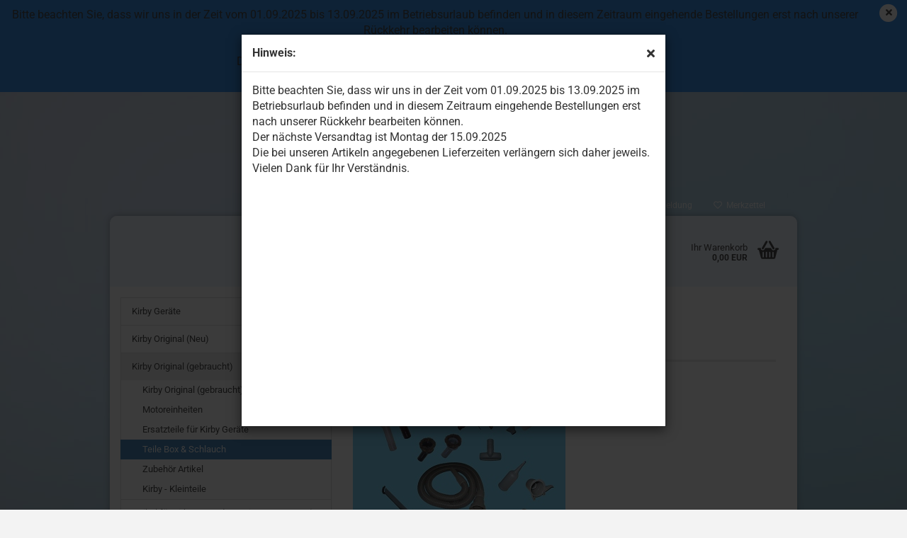

--- FILE ---
content_type: text/javascript
request_url: https://www.hs-be.de/public/theme/javascripts/system/widgets/cart_handler.min.js?bust=90c7db349c9a6f433e48fdbe51e25c00
body_size: 3385
content:
"use strict";var _typeof="function"==typeof Symbol&&"symbol"==typeof Symbol.iterator?function(e){return typeof e}:function(e){return e&&"function"==typeof Symbol&&e.constructor===Symbol&&e!==Symbol.prototype?"symbol":typeof e};gambio.widgets.module("cart_handler",["hooks","form","xhr","loading_spinner",gambio.source+"/libs/events",gambio.source+"/libs/modal.ext-magnific",gambio.source+"/libs/modal"],(function(e){var t=$(this),a=$("body"),i=$(window),r=!1,o=null,s=0,n={},c=$.extend(!0,{},{addCartUrl:"shop.php?do=Cart/BuyProduct",addCartCustomizerUrl:"shop.php?do=Cart/Add",checkUrl:"shop.php?do=CheckStatus",wishlistUrl:"shop.php?do=WishList/Add",priceOfferUrl:"gm_price_offer.php",priceOfferMethod:"get",dropdown:"#head_shopping_cart",cartButtons:".js-btn-add-to-cart",wishlistButtons:".btn-wishlist",priceOfferButtons:".btn-price-offer",attributes:".js-calculate",productOptions:".modifier-group .modifier-content .modifier-item",productOptionField:".hidden-input",quantity:".js-calculate-qty",tpl:null,attributImagesSwiper:!1,triggerAttrImagesTo:"#product_image_swiper, #product_thumbnail_swiper, #product_thumbnail_swiper_mobile",processingClass:"loading",processingDuration:2e3,selectorMapping:{buttons:".shopping-cart-button",giftContent:".gift-cart-content-wrapper",giftLayer:".gift-cart-layer",shareContent:".share-cart-content-wrapper",shareLayer:".share-cart-layer",hiddenOptions:"#cart_quantity .hidden-options",message:".global-error-messages",messageCart:".cart-error-msg",messageHelp:".help-block",modelNumber:".model-number",modelNumberText:".model-number-text",price:".current-price-container",modifiersForm:".modifiers-selection",quantity:".products-quantity-value",quantityInfo:".products-quantity",ribbonSpecial:".ribbon-special",shippingInformation:"#shipping-information-layer",shippingTime:".products-shipping-time-value",shippingTimeImage:".img-shipping-time img",totals:"#cart_quantity .total-box",weight:".products-details-weight-container span",abroadShippingInfo:".abroad-shipping-info"},page:"product-listing"},e),l={},d=($(window).width(),function(e,t){var a=setTimeout((function(){e.removeClass(c.processingClass+" "+c.processingClass+t)}),c.processingDuration);e.data("timer",a).addClass(c.processingClass+t)}),u=function(e,r,o,s){var n=$(":focus"),l=void 0;if(n.hasClass("modifier-item"))l='[data-value="'+n.data("value")+'"]';else{var d=n.attr("name");l="radio"===n.attr("type")?'[name="'+d+'"]:checked':'[name="'+d+'"]'}if(c.attributImagesSwiper&&e.attrImages&&e.attrImages.length&&(delete e.content.images,$(c.triggerAttrImagesTo).trigger(jse.libs.theme.events.SLIDES_UPDATE(),{attributes:e.attrImages})),$.each(e.content,(function(e,i){var o=a.hasClass("page-product-info")?t.find(c.selectorMapping[i.selector]):r.parent().find(c.selectorMapping[i.selector]);if((!s||""===i.value)&&"messageNoCombiSelected"===e)return!0;switch(i.type){case"hide":"true"===i.value?o.hide():o.show();break;case"html":o.html(i.value);break;case"attribute":o.attr(i.key,i.value);break;case"replace":i.value?o.replaceWith(i.value):o.addClass("hidden").empty();break;default:o.text(i.value)}})),o){var u=r.find(c.cartButtons);e.success?(u.removeClass("inactive"),u.removeClass("btn-inactive"),u.prop("disabled",!1)):(u.addClass("inactive"),u.addClass("btn-inactive"),u.prop("disabled",!0))}if(e.content.message){var p=r.find(c.selectorMapping[e.content.message.selector]);e.content.message.value?p.removeClass("hidden").show():(p.addClass("hidden").hide(),s&&void 0!==e.content.messageNoCombiSelected&&e.content.messageNoCombiSelected&&(e.content.messageNoCombiSelected.value?p.removeClass("hidden").show():p.addClass("hidden").hide()))}i.trigger(jse.libs.theme.events.STICKYBOX_CONTENT_CHANGE()),a.hasClass("page-product-info")&&$(document).find(l).first().focus()},p=function(e,t,i,o){function s(){jse.libs.xhr.post({url:i,data:e},!0).done((function(e){try{if(u(e,t,!1),e.success)switch(e.type){case"url":"http"!==e.url.substr(0,4)?location.href=jse.core.config.get("appUrl")+"/"+e.url:location.href=e.url;break;case"dropdown":a.trigger(jse.libs.theme.events.CART_UPDATE(),[!0]);break;case"layer":jse.libs.theme.modal.info({title:e.title,content:e.msg})}}catch(e){}d(o,"-success")})).fail((function(){d(o,"-fail")})).always((function(){r=!1}))}r||(r=!0,jse.libs.hooks.execute(jse.libs.hooks.keys.shop.cart.add,e,500).then(s).catch(s))},f=function(e){var a=t.find("[name=btn-add-to-cart]"),i=t.find(".btn-add-to-cart-fake");i&&i.hide().prop("disabled",!1).find(".throbbler").remove(),a&&a.show()},m=function(e){e&&e.preventDefault();var r=$(this),s=r.is("form")?r:r.closest("form"),l=s.hasClass("customizer"),m=!!s.find(".properties-selection-form").length,h=m?"":"/Attributes",g=e&&e.data&&e.data.target&&"check"!==e.data.target;if(s.length){if(m&&t.addClass("loading"),r.is("select")){var b=r.find(":selected").attr("data-price");r.parents(".modifier-group").find(".selected-value-price").text(b)}var v=$("#current-gallery-hash").val();s.find("#update-gallery-hash").val(v);var C=jse.libs.form.getData(s,null,!0);if(C.target=e&&e.data&&e.data.target?e.data.target:"check",C.isProductInfo=s.hasClass("product-info")?1:0,o&&e&&o.abort(),"check"!==C.target){var y=r.data("timer");y&&clearTimeout(y),r.removeClass(c.processingClass+"-success "+c.processingClass+"-fail").addClass(c.processingClass)}C.previousModifiers=n,o=jse.libs.xhr.get({url:c.checkUrl+h,data:C},!0).done((function(e){if(u(e,s,!0,g),t.removeClass("loading"),"check"===C.target&&""!==e.content.imageGallery.trim()&&!0===e.content.replaceGallery&&1===C.isProductInfo){var o=jse.libs.loading_spinner.show($(".product-info-stage"),9999),m=[$("#product_image_swiper"),$("#product_thumbnail_swiper"),$("#product_thumbnail_swiper_mobile")],h=!0,b=!1,v=void 0;try{for(var y,_=m[Symbol.iterator]();!(h=(y=_.next()).done);h=!0){var w=y.value,k=w.swiper();"object"===(void 0===k?"undefined":_typeof(k))&&(k.destroy(!0,!0),w.off().remove())}}catch(e){b=!0,v=e}finally{try{!h&&_.return&&_.return()}finally{if(b)throw v}}$("#image-collection-container").html(e.content.imageGallery),$("#product_image_layer").html(e.content.imageModal),gambio.widgets.init($(".product-info-content")).done((function(){jse.libs.loading_spinner.hide(o)}))}else"check"===C.target&&""===e.content.imageGallery.trim()&&!0===e.content.replaceGallery&&($("#image-collection-container").html(e.content.imageGallery),$("#product_image_layer").html(e.content.imageModal));if(e.success){var T=null,S=null;switch(C.target){case"wishlist":l&&(T=jse.libs.theme.events.ADD_CUSTOMIZER_WISHLIST()),S=c.wishlistUrl;break;case"cart":l?(T=jse.libs.theme.events.ADD_CUSTOMIZER_CART(),S=c.addCartCustomizerUrl):S=c.addCartUrl;break;case"price_offer":return s.attr("action",c.priceOfferUrl).attr("method",c.priceOfferMethod),s.off("submit"),void s.submit();default:setTimeout((function(){i.trigger(jse.libs.theme.events.STICKYBOX_CONTENT_CHANGE())}),250)}if(T){var I=$.Deferred();I.done((function(e){C[e]=0,p(C,s,S,r)})).fail((function(){d(r,"-fail")})),a.trigger(T,[{deferred:I,dataset:C}])}else S&&p(C,s,S,r)}else f();"check"===C.target&&(n=C.modifiers)})).fail((function(){f(),d(r,"-fail")}))}},h=function(e){var t=e.currentTarget;if(!$(t).parent().hasClass("active")&&!$(t).is("select")&&!$(t).hasClass("active-modifier")){var a=$(t).attr("data-price"),i=$(t).attr("data-label");$(t).parents(".modifier-group").find(".selected-value-price").addClass("temporary-value").text(a),$(t).parents(".modifier-group").find(".selected-value").text(i)}},g=function(e){var t=$(this);if(!$(t).parent().hasClass("active")&&!$(t).is("select")&&!$(t).hasClass("active-modifier")){var a=$(t).parents(".modifier-group").find(".selected-value-price"),i=$(t).parents(".modifier-group").find(".selected-value");$(a).removeClass("temporary-value").text($(a).attr("data-default-price")),$(i).text($(i).attr("data-default-value"))}},b=function(e){clearTimeout(s),s=setTimeout(function(){m.call(this,e)}.bind(this),300)},v=function(e){var a=t.find("[name=btn-add-to-cart]"),i=t.find(".btn-add-to-cart-fake"),r=i.html(),o=$(".cart-products-count").html(),s=JSON.parse($("#product-details-text-phrases").html());console.log(s.productsInCartSuffix),i.html('<i class="fa fa-check"></i> '+parseInt(o)+s.productsInCartSuffix).prop("disabled",!0).addClass("btn-buy-complete"),setTimeout((function(){i.html(r).removeClass("btn-buy-complete").hide().prop("disabled",!1),$(".throbbler",a).remove(),a.show()}),5e3)};return l.init=function(e){var a=t.find("form");"product-info"===c.page&&(a.on("submit",(function(e){var a,i,r;a=t.find("[name=btn-add-to-cart]"),i=t.find(".btn-add-to-cart-fake"),r=!0,$(".properties-selection-form select").each((function(){var e=$(this).val();(!e||e<1)&&(r=!1)})),r&&(a.hide(),i.show().prop("disabled",!0).prepend('<span class="throbbler"></span>'))})),$("body").on("CART_DROPDOWN_OPEN",v),$(document).on("mfpAfterClose",(function(e){f()}))),a.on("submit",{target:"cart"},m).on("click",c.wishlistButtons,{target:"wishlist"},m).on("click",c.priceOfferButtons,{target:"price_offer"},m).on("change",c.attributes,{target:"check"},m).on("mouseover",c.attributes,h).on("mouseout",c.attributes,g).on("blur",c.productOptionField,{target:"check"},m).on("click",c.productOptions,{target:"check"},(function(e){!function(e){var t=e.currentTarget,a=$(t).attr("data-price"),i=$(t).attr("data-label");$(t).parents(".modifier-group").find(".selected-value-price").removeClass("temporary-value").attr("data-default-price",a),$(t).parents(".modifier-group").find(".selected-value").attr("data-default-value",i)}(e),function(e){var t=e.currentTarget,a=$(t).data("value"),i=$(t).parents(".modifier-group");$(i).find("li.active").removeClass("active"),$(i).find(".modifier-item.active-modifier").removeClass("active-modifier"),$(i).find("input.hidden-input").val(a),$(i).find("input.hidden-input").trigger("blur",[]),$(t).parents("li").addClass("active"),$(t).addClass("active-modifier")}(e)})).on("mouseover",c.productOptions,h).on("mouseout",c.productOptions,g).on("blur",c.quantity,{target:"check"},(function(e){m(e)})).on("keyup",c.quantity,{target:"check"},b),a.not(".no-status-check").not(".product-info").each((function(){m.call($(this))})),e()},l}));